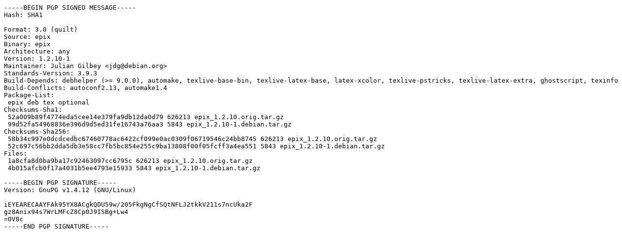

--- FILE ---
content_type: text/prs.lines.tag
request_url: http://old-releases.ubuntu.com/ubuntu/pool/universe/e/epix/epix_1.2.10-1.dsc
body_size: 1156
content:
-----BEGIN PGP SIGNED MESSAGE-----
Hash: SHA1

Format: 3.0 (quilt)
Source: epix
Binary: epix
Architecture: any
Version: 1.2.10-1
Maintainer: Julian Gilbey <jdg@debian.org>
Standards-Version: 3.9.3
Build-Depends: debhelper (>= 9.0.0), automake, texlive-base-bin, texlive-latex-base, latex-xcolor, texlive-pstricks, texlive-latex-extra, ghostscript, texinfo
Build-Conflicts: autoconf2.13, automake1.4
Package-List: 
 epix deb tex optional
Checksums-Sha1: 
 52a009b89f4774eda5cee14e379fa9db12da0d79 626213 epix_1.2.10.orig.tar.gz
 99d52fa54968836e396d9d5ed31fe16743a76aa3 5843 epix_1.2.10-1.debian.tar.gz
Checksums-Sha256: 
 58b34c997e0dcdcedbc67460778ac6422cf099e0ac0309f06719546c24bb8745 626213 epix_1.2.10.orig.tar.gz
 52c697c56bb2dda5db3e58cc7fb5bc854e255c9ba13808f00f05fcff3a4ea551 5843 epix_1.2.10-1.debian.tar.gz
Files: 
 1a8cfa8d0ba9ba17c92463097cc6795c 626213 epix_1.2.10.orig.tar.gz
 4b015afcb0f17a4031b5ee4793e15933 5843 epix_1.2.10-1.debian.tar.gz

-----BEGIN PGP SIGNATURE-----
Version: GnuPG v1.4.12 (GNU/Linux)

iEYEARECAAYFAk95YX8ACgkQDU59w/205FkgNgCfSQtNFLJ2tkkV211s7ncUka2F
gz8Anix94s7WrLMFcZ8Cp0J9ISBg+Lw4
=0V8c
-----END PGP SIGNATURE-----
